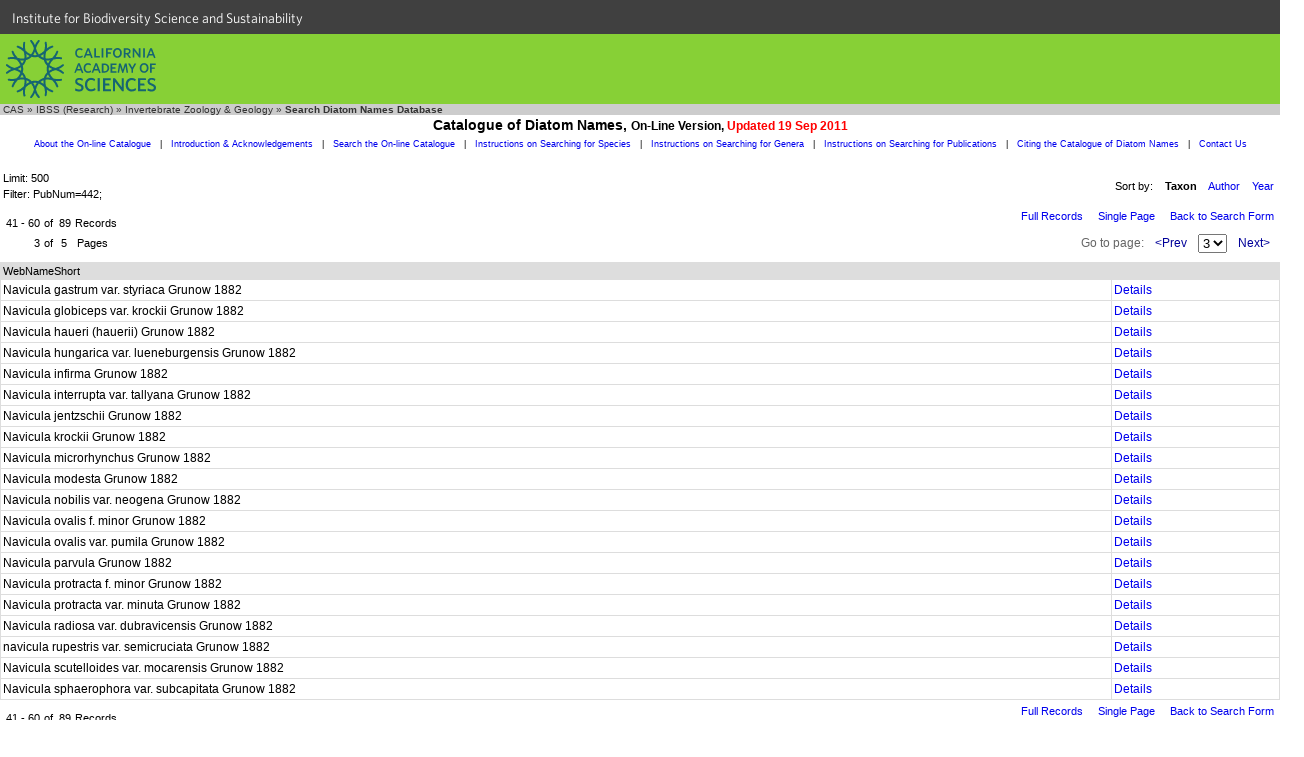

--- FILE ---
content_type: text/html
request_url: https://researcharchive.calacademy.org/research/diatoms/names/index.asp?Page=3&xAction=Search&PageStyle=Multiple&PageSize=20&PubNum=442&OrderBy=Genus%2CSpecies%2CInfraspecificEpithet%2CBasioAuthor%2CPubYear
body_size: 3673
content:

<!DOCTYPE HTML PUBLIC "-//W3C//DTD HTML 4.01 Transitional//EN"
"http://www.w3.org/TR/html4/loose.dtd">
<html lang="en">
<head>
		<!-- Google Tag Manager -->
	<script>(function(w,d,s,l,i){w[l]=w[l]||[];w[l].push({'gtm.start':
	new Date().getTime(),event:'gtm.js'});var f=d.getElementsByTagName(s)[0],
	j=d.createElement(s),dl=l!='dataLayer'?'&l='+l:'';j.async=true;j.src=
	'https://www.googletagmanager.com/gtm.js?id='+i+dl;f.parentNode.insertBefore(j,f);
	})(window,document,'script','dataLayer','GTM-PCB865H');</script>
	<!-- End Google Tag Manager -->

	<title>CAS Catalogue of Diatom Names</title>
	<meta http-equiv="Content-Type" content="text/html; charset=iso-8859-1">
	<link rel="stylesheet" href="/research/diatoms/hanna_db/Diatoms_db.css" type="text/css">
	<link type="text/css" rel="stylesheet" href="https://cloud.typography.com/6161652/769662/css/fonts.css" media="all">

</head>

<body>
	<!-- Google Tag Manager (noscript) -->
	<noscript><iframe src="https://www.googletagmanager.com/ns.html?id=GTM-PCB865H"
	height="0" width="0" style="display:none;visibility:hidden"></iframe></noscript>
	<!-- End Google Tag Manager (noscript) -->
  <div id="top-level-nav-wrapper" style="background-color:#404040; font-family:'Whitney A', 'Whitney B', Helvetica, Arial, sans-serif; font-size:14px; line-height:16px; padding-left:3px; list-style:none; float:left; display:block; color:#ffffff; height:24px; padding:12px; padding-top:10px; padding-bottom:0; width:100%">
<a href="http://www.calacademy.org/scientists" title="IBSS" style="color: inherit; text-decoration:none">Institute for Biodiversity Science and Sustainability</a>
  </div>
	<div id="nav-CAS" style="background-color:#87D036; clear:both; height:70px; width:100%">
		<a href="http://www.calacademy.org"><div id="nav-logo" style="background-color:#87D036; background-image:url('/research/includes/images/logo-mark-teal.svg'); float:left; height:58px; margin-left:6px; margin-top:6px; width:150px">
		</div></a>
	</div>

<div class="breadcrumb">&nbsp;<a href="http://www.calacademy.org" class="breadcrumb" target="_top">CAS</a>
      &raquo; <a href="http://www.calacademy.org/scientists/" class="breadcrumb" target="_top">IBSS (Research)</a>
      &raquo; <a href="http://www.calacademy.org/scientists/invertebrate-zoology-geology/" class="breadcrumb" target="_top">Invertebrate Zoology & Geology</a>
<!--      &raquo; <a href="http://research.calacademy.org/izg/research/diatom/" target="_top" class="breadcrumb">Diatoms</a> -->
      &raquo; <b>Search Diatom Names Database</b>
</div>
<table width="100%" border="0" cellspacing="0" cellpadding="2">
	<tr>
		<td align="center" class="arialbold"><span style="font-size: 14px;">Catalogue of Diatom Names, </span>On-Line Version, <span class="boldred">Updated 19 Sep 2011</span></td>
	</tr>
	<tr>
		<td align="center">
		<a class="sublink" href="/research/diatoms/names/about.html">About the On-line Catalogue</a>
			<span class="sublink">&nbsp;&nbsp;|&nbsp;&nbsp;</span>
		<a class="sublink" href="/research/diatoms/names/intro.html">Introduction &amp; Acknowledgements</a>
			<span class="sublink">&nbsp;&nbsp;|&nbsp;&nbsp;</span>
		<a class="sublink" href="/research/diatoms/names/index.asp">Search the On-line Catalogue</a>
			<span class="sublink">&nbsp;&nbsp;|&nbsp;&nbsp;</span>
		<a class="sublink" href="/research/diatoms/names/instr_spec.html">Instructions on Searching for Species</a>
			<span class="sublink">&nbsp;&nbsp;|&nbsp;&nbsp;</span>
		<a class="sublink" href="/research/diatoms/names/instr_gen.html">Instructions on Searching for Genera</a>
			<span class="sublink">&nbsp;&nbsp;|&nbsp;&nbsp;</span>
		<a class="sublink" href="/research/diatoms/names/instr_pub.html">Instructions on Searching for Publications</a>
			<span class="sublink">&nbsp;&nbsp;|&nbsp;&nbsp;</span>
		<a class="sublink" href="/research/diatoms/names/citing.html">Citing the Catalogue of Diatom Names</a>
			<span class="sublink">&nbsp;&nbsp;|&nbsp;&nbsp;</span>
		<a class="sublink" href="/research/diatoms/names/contact.html">Contact Us</a></td>
	</tr>
	<tr><td>&nbsp;</td></tr>
</table><table border="0" width="100%"><tr><td class="bodytext">Limit: 500 <br>Filter:&nbsp;PubNum=442;</td>
<td class="bodyright" nowrap><span class="FormLink">Sort by:</span>&nbsp;&nbsp;&nbsp;<span class="FormLink"><b>Taxon</b></span>&nbsp;&nbsp;&nbsp;<a href="index.asp?xAction=Search&OrderBy=BasioAuthor,PubYear,Genus,Species,InfraspecificEpithet&Page=3&PageStyle=Multiple&PageSize=20&PubNum=442" class="FormLink">Author</a>&nbsp;&nbsp;&nbsp;<a href="index.asp?xAction=Search&OrderBy=PubYear,BasioAuthor,Genus,Species,InfraspecificEpithet&Page=3&PageStyle=Multiple&PageSize=20&PubNum=442" class="FormLink">Year</a></td></tr></table>
<table width="100%" border="0">
<tr><td class="bodytext" rowspan="2"><table border="0"><tr><td class="FormLinkRight" nowrap>41 - 60</td><td class="FormLink">of</td><td class="FormLinkRight">89</td><td class="FormLinkRight">Records</td></tr><tr><td class="FormLinkRight">3</td><td class="FormLink">of</td><td class="FormLink">5</td><td class="FormLink">Pages&nbsp;&nbsp;</td></tr></table>
</td><td valign="top" align="right" nowrap><a href="index.asp?xAction=Search&RecStyle=Full&Page=3&PageStyle=Multiple&PageSize=20&PubNum=442&OrderBy=Genus%2CSpecies%2CInfraspecificEpithet%2CBasioAuthor%2CPubYear" class="FormLink">Full Records</a>&nbsp;&nbsp;&nbsp;<a href="index.asp?xAction=Search&PageStyle=Single&PageSize=0&Page=3&PubNum=442&OrderBy=Genus%2CSpecies%2CInfraspecificEpithet%2CBasioAuthor%2CPubYear" class="FormLink">Single Page</a>&nbsp;&nbsp;&nbsp;<a href="index.asp?xAction=ShowForm&PageStyle=Multiple&PageSize=20&PubNum=442&OrderBy=Genus%2CSpecies%2CInfraspecificEpithet%2CBasioAuthor%2CPubYear" class="FormLink">Back to Search Form</a></td></tr><tr><td align="right"><table border="0"><tr><td nowrap><span class="PgNav">Go to page:&nbsp;</span><A HREF="index.asp?Page=2&xAction=Search&PageStyle=Multiple&PageSize=20&PubNum=442&OrderBy=Genus%2CSpecies%2CInfraspecificEpithet%2CBasioAuthor%2CPubYear" class="PgNav">&lt;Prev</A>
</td><td valign="middle"><table border="0" valign="middle"><form method="post" action="Index.asp" name="Page"><input type="hidden" name="xAction" value="Search"><input type="hidden" name="PageStyle" value="Multiple"><input type="hidden" name="PageSize" value="20"><input type="hidden" name="PubNum" value="442"><input type="hidden" name="OrderBy" value="Genus,Species,InfraspecificEpithet,BasioAuthor,PubYear"><tr><td><select name="Page" onChange="javascript:this.form.submit()">
	<option value="1">1</option>	<option value="2">2</option>	<option value="3" selected>3</option>	<option value="4">4</option>	<option value="5">5</option></select></td></tr></form></table></td><td><A HREF="index.asp?Page=4&xAction=Search&PageStyle=Multiple&PageSize=20&PubNum=442&OrderBy=Genus%2CSpecies%2CInfraspecificEpithet%2CBasioAuthor%2CPubYear" class="PgNav">Next&gt;</A>
</td></tr></table></td></tr></table>
	<table border="0" cellspacing="1" cellpadding="2" align="center" width="100%" bgcolor="#DDDDDD">
    <tr>
<td class="DispLabel">WebNameShort</td><td class="DispLabel">&nbsp;</td>
    </tr>
    <tr><td class="tdata">Navicula gastrum var. styriaca Grunow 1882&nbsp;</td><td class="tdata"><a class="tdata" href="http://researcharchive.calacademy.org/research/diatoms/names/index.asp?xAction=getrec&close=true&TaxonCode=15829" target=_blank >Details</a>&nbsp;</td></tr><tr><td class="tdata">Navicula globiceps var. krockii Grunow 1882&nbsp;</td><td class="tdata"><a class="tdata" href="http://researcharchive.calacademy.org/research/diatoms/names/index.asp?xAction=getrec&close=true&TaxonCode=16134" target=_blank >Details</a>&nbsp;</td></tr><tr><td class="tdata">Navicula haueri (hauerii) Grunow 1882&nbsp;</td><td class="tdata"><a class="tdata" href="http://researcharchive.calacademy.org/research/diatoms/names/index.asp?xAction=getrec&close=true&TaxonCode=16386" target=_blank >Details</a>&nbsp;</td></tr><tr><td class="tdata">Navicula hungarica var. lueneburgensis Grunow 1882&nbsp;</td><td class="tdata"><a class="tdata" href="http://researcharchive.calacademy.org/research/diatoms/names/index.asp?xAction=getrec&close=true&TaxonCode=16623" target=_blank >Details</a>&nbsp;</td></tr><tr><td class="tdata">Navicula infirma Grunow 1882&nbsp;</td><td class="tdata"><a class="tdata" href="http://researcharchive.calacademy.org/research/diatoms/names/index.asp?xAction=getrec&close=true&TaxonCode=16738" target=_blank >Details</a>&nbsp;</td></tr><tr><td class="tdata">Navicula interrupta var. tallyana Grunow 1882&nbsp;</td><td class="tdata"><a class="tdata" href="http://researcharchive.calacademy.org/research/diatoms/names/index.asp?xAction=getrec&close=true&TaxonCode=16813" target=_blank >Details</a>&nbsp;</td></tr><tr><td class="tdata">Navicula jentzschii Grunow 1882&nbsp;</td><td class="tdata"><a class="tdata" href="http://researcharchive.calacademy.org/research/diatoms/names/index.asp?xAction=getrec&close=true&TaxonCode=16931" target=_blank >Details</a>&nbsp;</td></tr><tr><td class="tdata">Navicula krockii Grunow 1882&nbsp;</td><td class="tdata"><a class="tdata" href="http://researcharchive.calacademy.org/research/diatoms/names/index.asp?xAction=getrec&close=true&TaxonCode=17050" target=_blank >Details</a>&nbsp;</td></tr><tr><td class="tdata">Navicula microrhynchus Grunow 1882&nbsp;</td><td class="tdata"><a class="tdata" href="http://researcharchive.calacademy.org/research/diatoms/names/index.asp?xAction=getrec&close=true&TaxonCode=17770" target=_blank >Details</a>&nbsp;</td></tr><tr><td class="tdata">Navicula modesta Grunow 1882&nbsp;</td><td class="tdata"><a class="tdata" href="http://researcharchive.calacademy.org/research/diatoms/names/index.asp?xAction=getrec&close=true&TaxonCode=17841" target=_blank >Details</a>&nbsp;</td></tr><tr><td class="tdata">Navicula nobilis var. neogena Grunow 1882&nbsp;</td><td class="tdata"><a class="tdata" href="http://researcharchive.calacademy.org/research/diatoms/names/index.asp?xAction=getrec&close=true&TaxonCode=22526" target=_blank >Details</a>&nbsp;</td></tr><tr><td class="tdata">Navicula ovalis f. minor Grunow 1882&nbsp;</td><td class="tdata"><a class="tdata" href="http://researcharchive.calacademy.org/research/diatoms/names/index.asp?xAction=getrec&close=true&TaxonCode=63211" target=_blank >Details</a>&nbsp;</td></tr><tr><td class="tdata">Navicula ovalis var. pumila Grunow 1882&nbsp;</td><td class="tdata"><a class="tdata" href="http://researcharchive.calacademy.org/research/diatoms/names/index.asp?xAction=getrec&close=true&TaxonCode=22952" target=_blank >Details</a>&nbsp;</td></tr><tr><td class="tdata">Navicula parvula Grunow 1882&nbsp;</td><td class="tdata"><a class="tdata" href="http://researcharchive.calacademy.org/research/diatoms/names/index.asp?xAction=getrec&close=true&TaxonCode=23099" target=_blank >Details</a>&nbsp;</td></tr><tr><td class="tdata">Navicula protracta f. minor Grunow 1882&nbsp;</td><td class="tdata"><a class="tdata" href="http://researcharchive.calacademy.org/research/diatoms/names/index.asp?xAction=getrec&close=true&TaxonCode=63462" target=_blank >Details</a>&nbsp;</td></tr><tr><td class="tdata">Navicula protracta var. minuta Grunow 1882&nbsp;</td><td class="tdata"><a class="tdata" href="http://researcharchive.calacademy.org/research/diatoms/names/index.asp?xAction=getrec&close=true&TaxonCode=63463" target=_blank >Details</a>&nbsp;</td></tr><tr><td class="tdata">Navicula radiosa var. dubravicensis Grunow 1882&nbsp;</td><td class="tdata"><a class="tdata" href="http://researcharchive.calacademy.org/research/diatoms/names/index.asp?xAction=getrec&close=true&TaxonCode=24321" target=_blank >Details</a>&nbsp;</td></tr><tr><td class="tdata">navicula rupestris var. semicruciata Grunow  1882&nbsp;</td><td class="tdata"><a class="tdata" href="http://researcharchive.calacademy.org/research/diatoms/names/index.asp?xAction=getrec&close=true&TaxonCode=65958" target=_blank >Details</a>&nbsp;</td></tr><tr><td class="tdata">Navicula scutelloides var. mocarensis Grunow 1882&nbsp;</td><td class="tdata"><a class="tdata" href="http://researcharchive.calacademy.org/research/diatoms/names/index.asp?xAction=getrec&close=true&TaxonCode=25192" target=_blank >Details</a>&nbsp;</td></tr><tr><td class="tdata">Navicula sphaerophora var. subcapitata Grunow 1882&nbsp;</td><td class="tdata"><a class="tdata" href="http://researcharchive.calacademy.org/research/diatoms/names/index.asp?xAction=getrec&close=true&TaxonCode=25569" target=_blank >Details</a>&nbsp;</td></tr></Table><table width="100%" border="0">
<tr><td class="bodytext" rowspan="2"><table border="0"><tr><td class="FormLinkRight" nowrap>41 - 60</td><td class="FormLink">of</td><td class="FormLinkRight">89</td><td class="FormLinkRight">Records</td></tr><tr><td class="FormLinkRight">3</td><td class="FormLink">of</td><td class="FormLink">5</td><td class="FormLink">Pages&nbsp;&nbsp;</td></tr></table>
</td><td valign="top" align="right" nowrap><a href="index.asp?xAction=Search&RecStyle=Full&Page=3&PageStyle=Multiple&PageSize=20&PubNum=442&OrderBy=Genus%2CSpecies%2CInfraspecificEpithet%2CBasioAuthor%2CPubYear" class="FormLink">Full Records</a>&nbsp;&nbsp;&nbsp;<a href="index.asp?xAction=Search&PageStyle=Single&PageSize=0&Page=3&PubNum=442&OrderBy=Genus%2CSpecies%2CInfraspecificEpithet%2CBasioAuthor%2CPubYear" class="FormLink">Single Page</a>&nbsp;&nbsp;&nbsp;<a href="index.asp?xAction=ShowForm&PageStyle=Multiple&PageSize=20&PubNum=442&OrderBy=Genus%2CSpecies%2CInfraspecificEpithet%2CBasioAuthor%2CPubYear" class="FormLink">Back to Search Form</a></td></tr><tr><td align="right"><table border="0"><tr><td nowrap><span class="PgNav">Go to page:&nbsp;</span><A HREF="index.asp?Page=2&xAction=Search&PageStyle=Multiple&PageSize=20&PubNum=442&OrderBy=Genus%2CSpecies%2CInfraspecificEpithet%2CBasioAuthor%2CPubYear" class="PgNav">&lt;Prev</A>
</td><td valign="middle"><table border="0" valign="middle"><form method="post" action="Index.asp" name="Page"><input type="hidden" name="xAction" value="Search"><input type="hidden" name="PageStyle" value="Multiple"><input type="hidden" name="PageSize" value="20"><input type="hidden" name="PubNum" value="442"><input type="hidden" name="OrderBy" value="Genus,Species,InfraspecificEpithet,BasioAuthor,PubYear"><tr><td><select name="Page" onChange="javascript:this.form.submit()">
	<option value="1">1</option>	<option value="2">2</option>	<option value="3" selected>3</option>	<option value="4">4</option>	<option value="5">5</option></select></td></tr></form></table></td><td><A HREF="index.asp?Page=4&xAction=Search&PageStyle=Multiple&PageSize=20&PubNum=442&OrderBy=Genus%2CSpecies%2CInfraspecificEpithet%2CBasioAuthor%2CPubYear" class="PgNav">Next&gt;</A>
</td></tr></table></td></tr></table><!DOCTYPE html>
<html lang="en">

    <head>
        <meta charset="utf-8">
        <title>CalAcademy Footer</title>
        <link rel="icon" href="">

        <script src="//ajax.googleapis.com/ajax/libs/jquery/1.8.3/jquery.min.js"></script>

        <script src="https://www.calacademy.org/sites/all/themes/calacademy_zen/js/static.js"></script>
        <link type="text/css" rel="stylesheet" href="https://www.calacademy.org/sites/all/themes/calacademy_zen/css/calacademy/footer.css" media="all" />

    </head>

    <body>

        <div id="footer">
        </div>

        <script type="text/javascript">

            $.ajax({
                url: 'https://www.calacademy.org/footer/',
                dataType: 'jsonp',
                success: function (data, status, xhr) {
                    // populate footer
                    $('#footer').html(data.footer);

                    // initialize signup form
                    calacademy.Utils.initSignupForms();
                }
            });

        </script>

    </body>

</html>


</body>
</html>

